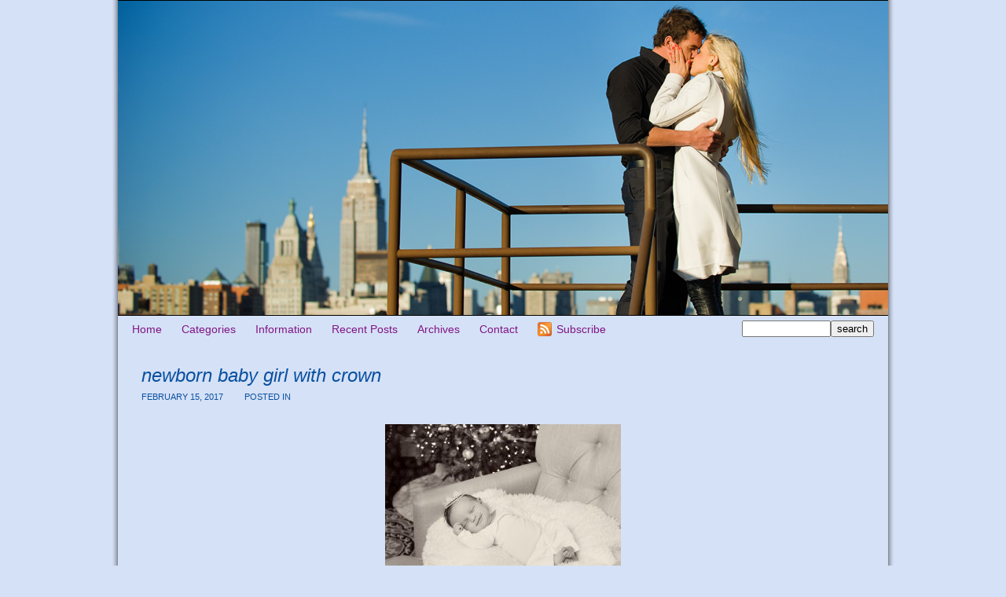

--- FILE ---
content_type: text/html; charset=UTF-8
request_url: https://bluedaisyblog.com/babies/new-life-baby-lyla-long-island-new-york-newborn-photography/attachment/lyla02/
body_size: 7029
content:
<!DOCTYPE html>
<html lang="en"><!-- p4 build #1525  -->
<head>
	<title></title>
	<meta charset="UTF-8" />
	<meta http-equiv="imagetoolbar" content="no" />
	<meta http-equiv="X-UA-Compatible" content="IE=edge" />
	<meta name="description" content="New York City wedding, proposal, engagement, kids, family and boudoir photography" />
	<meta property="og:site_name" content="Romantic, beautiful, natural | New York wedding, proposal, engagement, portrait photography" />
	<meta property="og:type" content="article" />
	<meta property="og:title" content="newborn baby girl with crown" />
	<meta property="og:url" content="https://bluedaisyblog.com/babies/new-life-baby-lyla-long-island-new-york-newborn-photography/attachment/lyla02/" />
	<meta property="og:description" content="New York City wedding, proposal, engagement, kids, family and boudoir photography" />
	<meta property="og:image" content="http://bluedaisyblog.com/wp-content/uploads/2017/02/Lyla02.jpg" />

	<!-- wp_head() elements -->
	<meta name='robots' content='index, follow, max-image-preview:large, max-snippet:-1, max-video-preview:-1' />
	
		<!-- Meta Tag Manager -->
		<meta http-equiv="Content-Security-Policy" content="upgrade-insecure-requests" />
		<!-- / Meta Tag Manager -->
	
	<!-- This site is optimized with the Yoast SEO plugin v19.4 - https://yoast.com/wordpress/plugins/seo/ -->
	<link rel="canonical" href="https://bluedaisyblog.com/wp-content/uploads/2017/02/Lyla02.jpg" />
	<script type="application/ld+json" class="yoast-schema-graph">{"@context":"https://schema.org","@graph":[{"@type":"WebSite","@id":"https://bluedaisyblog.com/#website","url":"https://bluedaisyblog.com/","name":"Romantic, beautiful, natural | New York wedding, proposal, engagement, portrait photography","description":"New York City wedding, proposal, engagement, kids, family and boudoir photography","potentialAction":[{"@type":"SearchAction","target":{"@type":"EntryPoint","urlTemplate":"https://bluedaisyblog.com/?s={search_term_string}"},"query-input":"required name=search_term_string"}],"inLanguage":"en"},{"@type":"ImageObject","inLanguage":"en","@id":"https://bluedaisyblog.com/wp-content/uploads/2017/02/Lyla02.jpg#primaryimage","url":"https://bluedaisyblog.com/wp-content/uploads/2017/02/Lyla02.jpg","contentUrl":"https://bluedaisyblog.com/wp-content/uploads/2017/02/Lyla02.jpg","width":900,"height":600,"caption":"newborn baby girl with crown"},{"@type":"WebPage","@id":"https://bluedaisyblog.com/wp-content/uploads/2017/02/Lyla02.jpg","url":"https://bluedaisyblog.com/wp-content/uploads/2017/02/Lyla02.jpg","name":"newborn baby girl with crown - Romantic, beautiful, natural | New York wedding, proposal, engagement, portrait photography","isPartOf":{"@id":"https://bluedaisyblog.com/#website"},"primaryImageOfPage":{"@id":"https://bluedaisyblog.com/wp-content/uploads/2017/02/Lyla02.jpg#primaryimage"},"image":{"@id":"https://bluedaisyblog.com/wp-content/uploads/2017/02/Lyla02.jpg#primaryimage"},"thumbnailUrl":"https://bluedaisyblog.com/wp-content/uploads/2017/02/Lyla02.jpg","datePublished":"2017-02-15T19:40:33+00:00","dateModified":"2017-02-15T19:41:37+00:00","breadcrumb":{"@id":"https://bluedaisyblog.com/wp-content/uploads/2017/02/Lyla02.jpg#breadcrumb"},"inLanguage":"en","potentialAction":[{"@type":"ReadAction","target":["https://bluedaisyblog.com/wp-content/uploads/2017/02/Lyla02.jpg"]}]},{"@type":"BreadcrumbList","@id":"https://bluedaisyblog.com/wp-content/uploads/2017/02/Lyla02.jpg#breadcrumb","itemListElement":[{"@type":"ListItem","position":1,"name":"New life: Baby Lyla &#8211; Long Island, New York newborn photography","item":"https://bluedaisyblog.com/babies/new-life-baby-lyla-long-island-new-york-newborn-photography/"},{"@type":"ListItem","position":2,"name":"newborn baby girl with crown"}]}]}</script>
	<!-- / Yoast SEO plugin. -->
	
	
	<link rel='dns-prefetch' href='//s.w.org' />
	<link rel="alternate" type="application/rss+xml" title="Romantic, beautiful, natural | New York wedding, proposal, engagement, portrait photography &raquo; newborn baby girl with crown Comments Feed" href="https://bluedaisyblog.com/babies/new-life-baby-lyla-long-island-new-york-newborn-photography/attachment/lyla02/feed/" />
		<script type="text/javascript">
			window._wpemojiSettings = {"baseUrl":"https:\/\/s.w.org\/images\/core\/emoji\/13.1.0\/72x72\/","ext":".png","svgUrl":"https:\/\/s.w.org\/images\/core\/emoji\/13.1.0\/svg\/","svgExt":".svg","source":{"concatemoji":"https:\/\/bluedaisyblog.com\/wp-includes\/js\/wp-emoji-release.min.js"}};
			!function(e,a,t){var n,r,o,i=a.createElement("canvas"),p=i.getContext&&i.getContext("2d");function s(e,t){var a=String.fromCharCode;p.clearRect(0,0,i.width,i.height),p.fillText(a.apply(this,e),0,0);e=i.toDataURL();return p.clearRect(0,0,i.width,i.height),p.fillText(a.apply(this,t),0,0),e===i.toDataURL()}function c(e){var t=a.createElement("script");t.src=e,t.defer=t.type="text/javascript",a.getElementsByTagName("head")[0].appendChild(t)}for(o=Array("flag","emoji"),t.supports={everything:!0,everythingExceptFlag:!0},r=0;r<o.length;r++)t.supports[o[r]]=function(e){if(!p||!p.fillText)return!1;switch(p.textBaseline="top",p.font="600 32px Arial",e){case"flag":return s([127987,65039,8205,9895,65039],[127987,65039,8203,9895,65039])?!1:!s([55356,56826,55356,56819],[55356,56826,8203,55356,56819])&&!s([55356,57332,56128,56423,56128,56418,56128,56421,56128,56430,56128,56423,56128,56447],[55356,57332,8203,56128,56423,8203,56128,56418,8203,56128,56421,8203,56128,56430,8203,56128,56423,8203,56128,56447]);case"emoji":return!s([10084,65039,8205,55357,56613],[10084,65039,8203,55357,56613])}return!1}(o[r]),t.supports.everything=t.supports.everything&&t.supports[o[r]],"flag"!==o[r]&&(t.supports.everythingExceptFlag=t.supports.everythingExceptFlag&&t.supports[o[r]]);t.supports.everythingExceptFlag=t.supports.everythingExceptFlag&&!t.supports.flag,t.DOMReady=!1,t.readyCallback=function(){t.DOMReady=!0},t.supports.everything||(n=function(){t.readyCallback()},a.addEventListener?(a.addEventListener("DOMContentLoaded",n,!1),e.addEventListener("load",n,!1)):(e.attachEvent("onload",n),a.attachEvent("onreadystatechange",function(){"complete"===a.readyState&&t.readyCallback()})),(n=t.source||{}).concatemoji?c(n.concatemoji):n.wpemoji&&n.twemoji&&(c(n.twemoji),c(n.wpemoji)))}(window,document,window._wpemojiSettings);
		</script>
		<style type="text/css">
	img.wp-smiley,
	img.emoji {
	display: inline !important;
	border: none !important;
	box-shadow: none !important;
	height: 1em !important;
	width: 1em !important;
	margin: 0 .07em !important;
	vertical-align: -0.1em !important;
	background: none !important;
	padding: 0 !important;
	}
	</style>
	<link rel='stylesheet' id='wp-block-library-css'  href='https://bluedaisyblog.com/wp-includes/css/dist/block-library/style.min.css' type='text/css' media='all' />
	<script src='https://bluedaisyblog.com/wp-includes/js/jquery/jquery.min.js' id='jquery-core-js'></script>
	<script src='https://bluedaisyblog.com/wp-includes/js/jquery/jquery-migrate.min.js' id='jquery-migrate-js'></script>
	<link rel="https://api.w.org/" href="https://bluedaisyblog.com/wp-json/" /><link rel="alternate" type="application/json" href="https://bluedaisyblog.com/wp-json/wp/v2/media/6657" /><link rel='shortlink' href='https://bluedaisyblog.com/?p=6657' />
	<link rel="alternate" type="application/json+oembed" href="https://bluedaisyblog.com/wp-json/oembed/1.0/embed?url=https%3A%2F%2Fbluedaisyblog.com%2Fbabies%2Fnew-life-baby-lyla-long-island-new-york-newborn-photography%2Fattachment%2Flyla02%2F" />
	<link rel="alternate" type="text/xml+oembed" href="https://bluedaisyblog.com/wp-json/oembed/1.0/embed?url=https%3A%2F%2Fbluedaisyblog.com%2Fbabies%2Fnew-life-baby-lyla-long-island-new-york-newborn-photography%2Fattachment%2Flyla02%2F&#038;format=xml" />
	
	<!-- END wp_head() elements -->

	<!--[if lt IE 9]>
		<script src="https://bluedaisyblog.com/wp-content/themes/prophoto4/js/html5shiv.js?ver=1525"></script>
	<![endif]-->
	<script src="https://bluedaisyblog.com/wp-content/uploads/p4/static/1596656935_script.js"></script>
	<link rel="stylesheet" href="https://bluedaisyblog.com/wp-content/uploads/p4/static/1596656935_style.css" type="text/css"/>
	<link rel="alternate" href="https://bluedaisyblog.com/feed/" type="application/rss+xml" title="Romantic, beautiful, natural | New York wedding, proposal, engagement, portrait photography Posts RSS feed"/>
	<link rel="pingback" href="https://bluedaisyblog.com/xmlrpc.php"/>
	<link rel="shortcut icon" href="https://bluedaisyblog.com/wp-content/uploads/p4/images/favicon_1229383229.gif"/> 
</head>
<body id="body" class="attachment attachment-template-default single single-attachment postid-6657 attachmentid-6657 attachment-jpeg not-mobile article-lyla02">
	<div id="inner-body">

	
	<div id="outer-wrap-centered">

		<div id="dropshadow-top" class="dropshadow-topbottom">
			<div id="dropshadow-top-left" class="dropshadow-corner"></div>
			<div id="dropshadow-top-right" class="dropshadow-corner"></div>
			<div id="dropshadow-top-center" class="dropshadow-center"></div>
		</div>

		<div id="main-wrap-outer">

			<div id="main-wrap-inner">

				<div id="inner-wrap">

					<header class="sc"><h2 id="alt-h1">
	<a href="https://bluedaisyblog.com" title="Romantic, beautiful, natural | New York wedding, proposal, engagement, portrait photography" rel="home">
		Romantic, beautiful, natural | New York wedding, proposal, engagement, portrait photography &raquo; New York City wedding, proposal, engagement, kids, family and boudoir photography	</a>
</h2>
<div id="masthead" class="sc"><div id="masthead-frame-and-content-wrap"><div id="masthead-content"><div id="masthead-slideshow" class="not-loaded pp-slideshow showWrap">

	
	<img src="https://prophoto.s3.amazonaws.com/img/ajaxLoadingSpinner.gif" class="loadingSpinner"/>

	<div class="imgViewingArea">

		
		<a class="imgWrap currentImg" href="#">
			<img src="https://bluedaisyblog.com/wp-content/themes/prophoto4/images/blank.gif" class="blankOverlay"/>
			<img src="https://bluedaisyblog.com/wp-content/uploads/p4/images/masthead_image22_1363278366.jpg" class="ss-first-img exclude" width="980" height="400" alt="" />		</a>

		<a class="imgWrap nextImg" href="#">
			<img src="https://bluedaisyblog.com/wp-content/themes/prophoto4/images/blank.gif" class="blankOverlay"/>
			<img src="https://bluedaisyblog.com/wp-content/themes/prophoto4/images/blank.gif"/>
		</a>


		
	</div>

	
	</div></div></div></div>
<nav id="primary-nav" class=" sc">

	<ul class="primary-nav-menu suckerfish sc">

		<li id="primary_nav_menu_item_1" class="text-home mi-type-internal mi-home mi-anchor-text first-menu-item">


	<a href="https://bluedaisyblog.com" class="text-home mi-type-internal mi-home mi-anchor-text first-menu-item" title="Romantic, beautiful, natural | New York wedding, proposal, engagement, portrait photography" rel="home">Home</a>
	
</li><li id="primary_nav_menu_item_2" class="text-categories mi-type-internal mi-categories has-children mi-anchor-text">


	<a href="#" class="text-categories mi-type-internal mi-categories has-children mi-anchor-text">Categories</a>
	<ul>	<li class="cat-item cat-item-653"><a href="https://bluedaisyblog.com/category/tbt-2/">#TBT</a>
</li>
	<li class="cat-item cat-item-3"><a href="https://bluedaisyblog.com/category/after-wedding-portraits/" title="After wedding portraits.">After wedding portraits</a>
</li>
	<li class="cat-item cat-item-344"><a href="https://bluedaisyblog.com/category/albums/">Albums</a>
</li>
	<li class="cat-item cat-item-4"><a href="https://bluedaisyblog.com/category/anniversaries/">Anniversaries</a>
</li>
	<li class="cat-item cat-item-403"><a href="https://bluedaisyblog.com/category/awards_press/" title="Awards and Press.">Awards &amp; Press</a>
</li>
	<li class="cat-item cat-item-5"><a href="https://bluedaisyblog.com/category/babies/" title="Babies.  Baby portraits.
New York City baby photographer.">Babies</a>
</li>
	<li class="cat-item cat-item-345"><a href="https://bluedaisyblog.com/category/books/">Books</a>
</li>
	<li class="cat-item cat-item-6"><a href="https://bluedaisyblog.com/category/boudoir/" title="Boudoir.  Boudoir portraits.
New York City boudoir photographer.">Boudoir</a>
</li>
	<li class="cat-item cat-item-346"><a href="https://bluedaisyblog.com/category/cards/">Cards</a>
</li>
	<li class="cat-item cat-item-243"><a href="https://bluedaisyblog.com/category/christeningbaptism/">Christening/Baptism</a>
</li>
	<li class="cat-item cat-item-7"><a href="https://bluedaisyblog.com/category/destination-weddings/">Destination weddings</a>
</li>
	<li class="cat-item cat-item-325"><a href="https://bluedaisyblog.com/category/dog-photography/">Dog photography</a>
</li>
	<li class="cat-item cat-item-274"><a href="https://bluedaisyblog.com/category/elopements/" title="Elopements.  Intimate weddings.
New York City elopement photographer.">Elopements</a>
</li>
	<li class="cat-item cat-item-8"><a href="https://bluedaisyblog.com/category/engagement/" title="Engagement portraits.  Engagement sessions.
New York City engagement photographer.">Engagements</a>
</li>
	<li class="cat-item cat-item-9"><a href="https://bluedaisyblog.com/category/events/">Events</a>
</li>
	<li class="cat-item cat-item-10"><a href="https://bluedaisyblog.com/category/families/" title="Families.  Family portraits.
New York City family photographer.">Families</a>
</li>
	<li class="cat-item cat-item-181"><a href="https://bluedaisyblog.com/category/headshots-2/">Headshots</a>
</li>
	<li class="cat-item cat-item-11"><a href="https://bluedaisyblog.com/category/holiday/">Holidays</a>
</li>
	<li class="cat-item cat-item-387"><a href="https://bluedaisyblog.com/category/kids/" title="Kids.  Kids portraits.
New York City kids photographer.">Kids</a>
</li>
	<li class="cat-item cat-item-12"><a href="https://bluedaisyblog.com/category/maternity/" title="Maternity portraits.  Bump photos.
Baby bump portraits.
New York City maternity photographer.">Maternity</a>
</li>
	<li class="cat-item cat-item-353"><a href="https://bluedaisyblog.com/category/mitzvah/">Mitzvah</a>
</li>
	<li class="cat-item cat-item-525"><a href="https://bluedaisyblog.com/category/newborn-portrait-photos/" title="Newborn portraits.  Newborn baby photography.
New York City newborn photographer.">Newborns</a>
</li>
	<li class="cat-item cat-item-13"><a href="https://bluedaisyblog.com/category/news/">News</a>
</li>
	<li class="cat-item cat-item-14"><a href="https://bluedaisyblog.com/category/personal/">Personal</a>
</li>
	<li class="cat-item cat-item-15"><a href="https://bluedaisyblog.com/category/portraits/" title="Portraits.
New York City portrait photographer.">Portraits</a>
</li>
	<li class="cat-item cat-item-77"><a href="https://bluedaisyblog.com/category/proposal-photos/" title="Proposals.  Surprise marriage proposals.
Proposal photographer New York City.
Surprise proposal photographer.">Proposals</a>
</li>
	<li class="cat-item cat-item-225"><a href="https://bluedaisyblog.com/category/travel/">Travel</a>
</li>
	<li class="cat-item cat-item-16"><a href="https://bluedaisyblog.com/category/wedding-albums/" title="Wedding albums and books.">Wedding Albums</a>
</li>
	<li class="cat-item cat-item-17"><a href="https://bluedaisyblog.com/category/wedding-photos/" title="New York City wedding photographer.
Wedding photography in New York and beyond.">Weddings</a>
</li>
</ul>
</li><li id="primary_nav_menu_item_3" class="text-information mi-type-internal mi-pages has-children mi-anchor-text">


	<a href="#" class="text-information mi-type-internal mi-pages has-children mi-anchor-text">Information</a>
	<ul><li class="page_item page-item-6691"><a href="https://bluedaisyblog.com/blue-daisy-blog-new-york-city-portrait-and-wedding-photography/">Blue Daisy Blog &#8211; New York City portrait and wedding photography</a></li>
<li class="page_item page-item-6693"><a href="https://bluedaisyblog.com/galleries/">Galleries</a></li>
<li class="page_item page-item-6692"><a href="https://bluedaisyblog.com/newblog/">newblog</a></li>
<li class="page_item page-item-68"><a href="https://bluedaisyblog.com/mariann/">Mariann Szucs ~ New York City photographer</a></li>
<li class="page_item page-item-84"><a href="https://bluedaisyblog.com/kind-words/">Raves and kind words</a></li>
<li class="page_item page-item-87"><a href="https://bluedaisyblog.com/resources-and-links/">Resources and links</a></li>
</ul>
</li><li id="primary_nav_menu_item_4" class="text-recent-posts mi-type-internal mi-recentposts has-children mi-anchor-text">


	<a href="#" class="text-recent-posts mi-type-internal mi-recentposts has-children mi-anchor-text">Recent Posts</a>
	<ul>	<li><a href='https://bluedaisyblog.com/wedding-photos/central-park-spring-wedding-at-the-ladies-pavilion-in-new-york-city/'>Central Park spring wedding at the Ladies Pavilion in New York City</a></li>
	<li><a href='https://bluedaisyblog.com/proposal-photos/washington-square-park-surprise-marriage-proposal-in-new-york-city/'>Washington Square Park surprise marriage proposal in New York City</a></li>
	<li><a href='https://bluedaisyblog.com/wedding-photos/rustic-farm-wedding-celebration-allen-hill-farm-ct/'>Rustic farm wedding celebration in Connecticut ~ Allen Hill Farm wedding in Brooklyn, CT</a></li>
	<li><a href='https://bluedaisyblog.com/proposal-photos/montauk-lighthouse-surprise-proposal-montauk-new-york-proposal-photography/'>Montauk lighthouse surprise proposal &#8211; Montauk, New York proposal photography</a></li>
	<li><a href='https://bluedaisyblog.com/engagement/winter-wonderland-romance/'>Winter wonderland romance</a></li>
	<li><a href='https://bluedaisyblog.com/families/fall-family-portraits-fort-tryon-park-new-york-city/'>Fall family portraits in Fort Tryon Park, New York City</a></li>
	<li><a href='https://bluedaisyblog.com/newborn-portrait-photos/10-days-new-baby-boy-newborn-portrait-session/'>10 days new baby boy &#8211; Newborn portrait session Bayside, NY</a></li>
	<li><a href='https://bluedaisyblog.com/portraits/central-park-family-portraits-manhattan-new-york-city/'>Central Park family portraits &#8211; Manhattan, New York City</a></li>
	<li><a href='https://bluedaisyblog.com/portraits/springtime-cherry-blossom-portraits-central-park-new-york-city/'>Springtime cherry blossom portraits &#8211; Central Park, New York City</a></li>
	<li><a href='https://bluedaisyblog.com/after-wedding-portraits/autumn-couples-portraits-central-park-new-york-city/'>Autumn couple&#8217;s portraits in Central Park, New York City</a></li>
	<li><a href='https://bluedaisyblog.com/events/hungry-caterpillar-birthday-party-new-york-city-childrens-birthday-party/'>Very hungry caterpillar birthday party &#8211; New York City children&#8217;s birthday party</a></li>
	<li><a href='https://bluedaisyblog.com/families/family-portraits-gapstow-bridge-central-park-new-york-city/'>Family portraits at Gapstow Bridge &#8211; Central Park, New York City</a></li>
	<li><a href='https://bluedaisyblog.com/portraits/chef-portraits/'>Chef portraits &#8211; Headshot photographer</a></li>
	<li><a href='https://bluedaisyblog.com/babies/new-life-baby-lyla-long-island-new-york-newborn-photography/'>New life: Baby Lyla &#8211; Long Island, New York newborn photography</a></li>
	<li><a href='https://bluedaisyblog.com/personal/chinese-new-year-year-rooster/'>Chinese New Year &#8211; Year of the rooster</a></li>
</ul>
</li><li id="primary_nav_menu_item_5" class="menu-item-archives text-archives mi-type-internal mi-archives has-children mi-anchor-text">


	<a href="#" class="menu-item-archives text-archives mi-type-internal mi-archives has-children mi-anchor-text">Archives</a>
	<ul><li><a href='https://bluedaisyblog.com/2023/05/'>May 2023</a></li>
<li><a href='https://bluedaisyblog.com/2019/10/'>October 2019</a></li>
<li><a href='https://bluedaisyblog.com/2018/07/'>July 2018</a></li>
<li><a href='https://bluedaisyblog.com/2018/06/'>June 2018</a></li>
<li><a href='https://bluedaisyblog.com/2017/12/'>December 2017</a></li>
<li><a href='https://bluedaisyblog.com/2017/11/'>November 2017</a></li>
<li><a href='https://bluedaisyblog.com/2017/10/'>October 2017</a></li>
<li><a href='https://bluedaisyblog.com/2017/06/'>June 2017</a></li>
<li><a href='https://bluedaisyblog.com/2017/05/'>May 2017</a></li>
<li><a href='https://bluedaisyblog.com/2017/04/'>April 2017</a></li>
<li><a href='https://bluedaisyblog.com/2017/02/'>February 2017</a></li>
<li><a href='https://bluedaisyblog.com/2017/01/'>January 2017</a></li>
<li class='pp_archives_parent has-children'><a href='https://bluedaisyblog.com/2016/'>2016</a><ul class='pp_archives_nested'>
<li><a href='https://bluedaisyblog.com/2016/07/'>July 2016</a></li>
<li><a href='https://bluedaisyblog.com/2016/06/'>June 2016</a></li>
	</ul>
</li>
<li class='pp_archives_parent has-children'><a href='https://bluedaisyblog.com/2015/'>2015</a><ul class='pp_archives_nested'>
<li><a href='https://bluedaisyblog.com/2015/12/'>December 2015</a></li>
<li><a href='https://bluedaisyblog.com/2015/11/'>November 2015</a></li>
<li><a href='https://bluedaisyblog.com/2015/10/'>October 2015</a></li>
<li><a href='https://bluedaisyblog.com/2015/09/'>September 2015</a></li>
<li><a href='https://bluedaisyblog.com/2015/08/'>August 2015</a></li>
<li><a href='https://bluedaisyblog.com/2015/07/'>July 2015</a></li>
<li><a href='https://bluedaisyblog.com/2015/05/'>May 2015</a></li>
<li><a href='https://bluedaisyblog.com/2015/04/'>April 2015</a></li>
<li><a href='https://bluedaisyblog.com/2015/02/'>February 2015</a></li>
<li><a href='https://bluedaisyblog.com/2015/01/'>January 2015</a></li>
	</ul>
</li>
<li class='pp_archives_parent has-children'><a href='https://bluedaisyblog.com/2014/'>2014</a><ul class='pp_archives_nested'>
<li><a href='https://bluedaisyblog.com/2014/12/'>December 2014</a></li>
<li><a href='https://bluedaisyblog.com/2014/11/'>November 2014</a></li>
<li><a href='https://bluedaisyblog.com/2014/10/'>October 2014</a></li>
<li><a href='https://bluedaisyblog.com/2014/09/'>September 2014</a></li>
<li><a href='https://bluedaisyblog.com/2014/08/'>August 2014</a></li>
<li><a href='https://bluedaisyblog.com/2014/07/'>July 2014</a></li>
<li><a href='https://bluedaisyblog.com/2014/06/'>June 2014</a></li>
<li><a href='https://bluedaisyblog.com/2014/05/'>May 2014</a></li>
<li><a href='https://bluedaisyblog.com/2014/04/'>April 2014</a></li>
<li><a href='https://bluedaisyblog.com/2014/03/'>March 2014</a></li>
	</ul>
</li>
<li class='pp_archives_parent has-children'><a href='https://bluedaisyblog.com/2013/'>2013</a><ul class='pp_archives_nested'>
<li><a href='https://bluedaisyblog.com/2013/12/'>December 2013</a></li>
<li><a href='https://bluedaisyblog.com/2013/11/'>November 2013</a></li>
<li><a href='https://bluedaisyblog.com/2013/10/'>October 2013</a></li>
<li><a href='https://bluedaisyblog.com/2013/09/'>September 2013</a></li>
<li><a href='https://bluedaisyblog.com/2013/08/'>August 2013</a></li>
<li><a href='https://bluedaisyblog.com/2013/07/'>July 2013</a></li>
<li><a href='https://bluedaisyblog.com/2013/06/'>June 2013</a></li>
<li><a href='https://bluedaisyblog.com/2013/05/'>May 2013</a></li>
<li><a href='https://bluedaisyblog.com/2013/04/'>April 2013</a></li>
<li><a href='https://bluedaisyblog.com/2013/02/'>February 2013</a></li>
<li><a href='https://bluedaisyblog.com/2013/01/'>January 2013</a></li>
	</ul>
</li>
<li class='pp_archives_parent has-children'><a href='https://bluedaisyblog.com/2012/'>2012</a><ul class='pp_archives_nested'>
<li><a href='https://bluedaisyblog.com/2012/12/'>December 2012</a></li>
<li><a href='https://bluedaisyblog.com/2012/11/'>November 2012</a></li>
<li><a href='https://bluedaisyblog.com/2012/10/'>October 2012</a></li>
<li><a href='https://bluedaisyblog.com/2012/09/'>September 2012</a></li>
<li><a href='https://bluedaisyblog.com/2012/08/'>August 2012</a></li>
<li><a href='https://bluedaisyblog.com/2012/07/'>July 2012</a></li>
<li><a href='https://bluedaisyblog.com/2012/06/'>June 2012</a></li>
<li><a href='https://bluedaisyblog.com/2012/05/'>May 2012</a></li>
<li><a href='https://bluedaisyblog.com/2012/04/'>April 2012</a></li>
<li><a href='https://bluedaisyblog.com/2012/03/'>March 2012</a></li>
<li><a href='https://bluedaisyblog.com/2012/02/'>February 2012</a></li>
<li><a href='https://bluedaisyblog.com/2012/01/'>January 2012</a></li>
	</ul>
</li>
<li class='pp_archives_parent has-children'><a href='https://bluedaisyblog.com/2011/'>2011</a><ul class='pp_archives_nested'>
<li><a href='https://bluedaisyblog.com/2011/12/'>December 2011</a></li>
<li><a href='https://bluedaisyblog.com/2011/11/'>November 2011</a></li>
<li><a href='https://bluedaisyblog.com/2011/10/'>October 2011</a></li>
<li><a href='https://bluedaisyblog.com/2011/09/'>September 2011</a></li>
<li><a href='https://bluedaisyblog.com/2011/08/'>August 2011</a></li>
<li><a href='https://bluedaisyblog.com/2011/07/'>July 2011</a></li>
<li><a href='https://bluedaisyblog.com/2011/06/'>June 2011</a></li>
<li><a href='https://bluedaisyblog.com/2011/05/'>May 2011</a></li>
<li><a href='https://bluedaisyblog.com/2011/04/'>April 2011</a></li>
<li><a href='https://bluedaisyblog.com/2011/03/'>March 2011</a></li>
<li><a href='https://bluedaisyblog.com/2011/02/'>February 2011</a></li>
<li><a href='https://bluedaisyblog.com/2011/01/'>January 2011</a></li>
	</ul>
</li>
<li class='pp_archives_parent has-children'><a href='https://bluedaisyblog.com/2010/'>2010</a><ul class='pp_archives_nested'>
<li><a href='https://bluedaisyblog.com/2010/12/'>December 2010</a></li>
<li><a href='https://bluedaisyblog.com/2010/11/'>November 2010</a></li>
<li><a href='https://bluedaisyblog.com/2010/10/'>October 2010</a></li>
<li><a href='https://bluedaisyblog.com/2010/09/'>September 2010</a></li>
<li><a href='https://bluedaisyblog.com/2010/08/'>August 2010</a></li>
<li><a href='https://bluedaisyblog.com/2010/07/'>July 2010</a></li>
<li><a href='https://bluedaisyblog.com/2010/06/'>June 2010</a></li>
<li><a href='https://bluedaisyblog.com/2010/05/'>May 2010</a></li>
<li><a href='https://bluedaisyblog.com/2010/03/'>March 2010</a></li>
<li><a href='https://bluedaisyblog.com/2010/02/'>February 2010</a></li>
	</ul>
</li>
<li class='pp_archives_parent has-children'><a href='https://bluedaisyblog.com/2009/'>2009</a><ul class='pp_archives_nested'>
<li><a href='https://bluedaisyblog.com/2009/12/'>December 2009</a></li>
<li><a href='https://bluedaisyblog.com/2009/11/'>November 2009</a></li>
<li><a href='https://bluedaisyblog.com/2009/10/'>October 2009</a></li>
<li><a href='https://bluedaisyblog.com/2009/09/'>September 2009</a></li>
<li><a href='https://bluedaisyblog.com/2009/08/'>August 2009</a></li>
<li><a href='https://bluedaisyblog.com/2009/07/'>July 2009</a></li>
<li><a href='https://bluedaisyblog.com/2009/06/'>June 2009</a></li>
<li><a href='https://bluedaisyblog.com/2009/05/'>May 2009</a></li>
<li><a href='https://bluedaisyblog.com/2009/04/'>April 2009</a></li>
<li><a href='https://bluedaisyblog.com/2009/03/'>March 2009</a></li>
<li><a href='https://bluedaisyblog.com/2009/02/'>February 2009</a></li>
<li><a href='https://bluedaisyblog.com/2009/01/'>January 2009</a></li>
	</ul>
</li>
<li class='pp_archives_parent has-children'><a href='https://bluedaisyblog.com/2008/'>2008</a><ul class='pp_archives_nested'>
<li><a href='https://bluedaisyblog.com/2008/12/'>December 2008</a></li>
<li><a href='https://bluedaisyblog.com/2008/11/'>November 2008</a></li>
<li><a href='https://bluedaisyblog.com/2008/10/'>October 2008</a></li>
<li><a href='https://bluedaisyblog.com/2008/09/'>September 2008</a></li>
<li><a href='https://bluedaisyblog.com/2008/08/'>August 2008</a></li>
<li><a href='https://bluedaisyblog.com/2008/07/'>July 2008</a></li>
<li><a href='https://bluedaisyblog.com/2008/06/'>June 2008</a></li>
<li><a href='https://bluedaisyblog.com/2008/05/'>May 2008</a></li>
<li><a href='https://bluedaisyblog.com/2008/04/'>April 2008</a></li>
<li><a href='https://bluedaisyblog.com/2008/03/'>March 2008</a></li>
<li><a href='https://bluedaisyblog.com/2008/02/'>February 2008</a></li>
<li><a href='https://bluedaisyblog.com/2008/01/'>January 2008</a></li>
	</ul>
</li>
<li class='pp_archives_parent has-children'><a href='https://bluedaisyblog.com/2007/'>2007</a><ul class='pp_archives_nested'>
<li><a href='https://bluedaisyblog.com/2007/12/'>December 2007</a></li>
<li><a href='https://bluedaisyblog.com/2007/11/'>November 2007</a></li>
<li><a href='https://bluedaisyblog.com/2007/10/'>October 2007</a></li>
<li><a href='https://bluedaisyblog.com/2007/09/'>September 2007</a></li>
<li><a href='https://bluedaisyblog.com/2007/08/'>August 2007</a></li>
<li><a href='https://bluedaisyblog.com/2007/07/'>July 2007</a></li>
<li><a href='https://bluedaisyblog.com/2007/06/'>June 2007</a></li>
<li><a href='https://bluedaisyblog.com/2007/04/'>April 2007</a></li>
<li><a href='https://bluedaisyblog.com/2007/03/'>March 2007</a></li>
<li><a href='https://bluedaisyblog.com/2007/02/'>February 2007</a></li>
<li><a href='https://bluedaisyblog.com/2007/01/'>January 2007</a></li>
	</ul>
</li>
<li class='pp_archives_parent has-children'><a href='https://bluedaisyblog.com/2006/'>2006</a><ul class='pp_archives_nested'>
<li><a href='https://bluedaisyblog.com/2006/12/'>December 2006</a></li>
<li><a href='https://bluedaisyblog.com/2006/11/'>November 2006</a></li>
<li><a href='https://bluedaisyblog.com/2006/10/'>October 2006</a></li>
<li><a href='https://bluedaisyblog.com/2006/09/'>September 2006</a></li>
<li><a href='https://bluedaisyblog.com/2006/08/'>August 2006</a></li>
<li><a href='https://bluedaisyblog.com/2006/07/'>July 2006</a></li>
<li><a href='https://bluedaisyblog.com/2006/06/'>June 2006</a></li>
<li><a href='https://bluedaisyblog.com/2006/05/'>May 2006</a></li>
<li><a href='https://bluedaisyblog.com/2006/04/'>April 2006</a></li>
<li><a href='https://bluedaisyblog.com/2006/03/'>March 2006</a></li>
<li><a href='https://bluedaisyblog.com/2006/02/'>February 2006</a></li>
<li><a href='https://bluedaisyblog.com/2006/01/'>January 2006</a></li>
	</ul>
</li>
<li class='pp_archives_parent has-children'><a href='https://bluedaisyblog.com/2005/'>2005</a><ul class='pp_archives_nested'>
<li><a href='https://bluedaisyblog.com/2005/12/'>December 2005</a></li>
<li><a href='https://bluedaisyblog.com/2005/11/'>November 2005</a></li>
<li><a href='https://bluedaisyblog.com/2005/05/'>May 2005</a></li>

</ul></li>
</ul>
</li><li id="primary_nav_menu_item_6" class="show-hidden-contact_form text-contact mi-type-special mi-showhidden mi-anchor-text">


	<a href="#ShowHidden" class="show-hidden-contact_form text-contact mi-type-special mi-showhidden mi-anchor-text">Contact</a>
	
</li><li id="primary_nav_menu_item_8" class="text-subscribe mi-type-internal mi-rss mi-anchor-text_and_icon sc icon-align-left split-left-last" style="padding-top:8px;padding-bottom:8px;">


	<a href="https://bluedaisyblog.com/feed/" class="text-subscribe mi-type-internal mi-rss mi-anchor-text_and_icon sc icon-align-left split-left-last"><img src="https://bluedaisyblog.com/wp-content/uploads/p4/images/rss-icon.png" width="18" height="18" alt="Subscribe" /><span class="icon-text" style="padding-top:2px;padding-bottom:2px;">Subscribe</span></a>
	
</li><li id="primary_nav_menu_item_7" class="text-search mi-type-special mi-search mi-anchor-text mi-search-inline split-right last-menu-item">


	<form action="https://bluedaisyblog.com" method="get" accept-charset="utf-8"><input type="text" name="s" value="" class="nr-text text-input-for-s" size="12" /><input type="submit" value="search" class="nr-submit submit-input-for-" /></form>
	
</li>
	</ul>

</nav>

<div id="primary-nav-ajax-receptacle" class="nav-ajax-receptacle sc content-bg"></div>
</header>		<div id="pp-contact-success-msg" class="pp-contact-submit-msg" data-msg="Form submitted successfully, thank you.">
		</div><!-- formsuccess -->
		<div id="pp-contact-error-msg" class="pp-contact-submit-msg"  data-msg="Error submitting form, please try again.">
		</div><!-- formerror -->
		<div id="contact-form" class="sc" style="display:none">
				</div><!-- #contact-form--><div id="content-wrap" class="sc">

		<div id="content">

			<article id="article-6657" class="sc post-6657 attachment type-attachment status-inherit hentry">

	<div class="article-wrap sc content-bg">

		<div class="article-wrap-inner">

			<div class="article-header normal" data-role="header"><div class="article-title-wrap"><h1 class="article-title">newborn baby girl with crown</h1></div><div class="article-meta article-meta-top"><span class="article-date article-meta-item">
				<span>February 15, 2017 </span>
			</span><span class="article-category-list article-meta-item">Posted in  </span></div></div>
			<div class="article-content sc" data-role="content">

				<p class="attachment">
		<div class='pp-img-protect pp-img-protect-aligncenter no-orig-alignclass' style='width:300px;'>
			<img class='pp-overlay' style='width:300px;height:200px;' src='https://bluedaisyblog.com/wp-content/themes/prophoto4/images/blank.gif' alt='' /><img src="https://bluedaisyblog.com/wp-content/uploads/2017/02/Lyla02-300x200.jpg" class="attachment-medium size-medium ov-done" width="300" height="200" alt="newborn baby girl with crown" /></div></p>

			</div><!-- .article-content -->

			<p id="adjacent-posts-links" class="navigation sc content-bg">

	<span class="prev-post-link-wrap"><a href="https://bluedaisyblog.com/babies/new-life-baby-lyla-long-island-new-york-newborn-photography/" rel="prev"><span class="meta-nav">&laquo;</span> New life: Baby Lyla &#8211; Long Island, New York newborn photography</a></span>
	<span class="next-post-link-wrap"></span>

</p>
		</div><!-- .article-wrap-inner -->

		<div class="article-footer"></div>

	</div><!-- .article-wrap -->

</article><!-- #article-6657-->


		</div>

</div>
<div id="copyright-footer" class="content-bg">

	<p id="user-copyright">
		NYC wedding, boudoir, proposal, engagement, kids, family photographer | Blue Daisy Blog<span class="pipe">|</span><a href="http://www.prophoto.com/" title="ProPhoto4 WordPress Theme">ProPhoto Photography Template</a> by <a href="http://www.netrivet.com/" title="NetRivet Websites">NetRivet Websites</a>	</p>

	<div id="wp-footer-action-output">
		<script type='text/javascript' src='https://bluedaisyblog.com/wp-includes/js/wp-embed.min.js' id='wp-embed-js'></script>
	</div>

</div><!-- #copyright-footer -->

				</div><!-- #inner-wrap -->

			</div><!-- #main-wrap-inner -->

		</div><!-- #main-wrap-outer -->

		<div id="dropshadow-bottom" class="dropshadow-topbottom">
			<div id="dropshadow-bottom-left" class="dropshadow-corner"></div>
			<div id="dropshadow-bottom-right" class="dropshadow-corner"></div>
			<div id="dropshadow-bottom-center" class="dropshadow-center"></div>
		</div>

	</div><!-- #outer-wrap-centered -->

	
	
	</div><!-- #inner-body -->

<script defer src="https://static.cloudflareinsights.com/beacon.min.js/vcd15cbe7772f49c399c6a5babf22c1241717689176015" integrity="sha512-ZpsOmlRQV6y907TI0dKBHq9Md29nnaEIPlkf84rnaERnq6zvWvPUqr2ft8M1aS28oN72PdrCzSjY4U6VaAw1EQ==" data-cf-beacon='{"version":"2024.11.0","token":"e063ec29464446b7852810b33255320a","r":1,"server_timing":{"name":{"cfCacheStatus":true,"cfEdge":true,"cfExtPri":true,"cfL4":true,"cfOrigin":true,"cfSpeedBrain":true},"location_startswith":null}}' crossorigin="anonymous"></script>
</body>
</html>